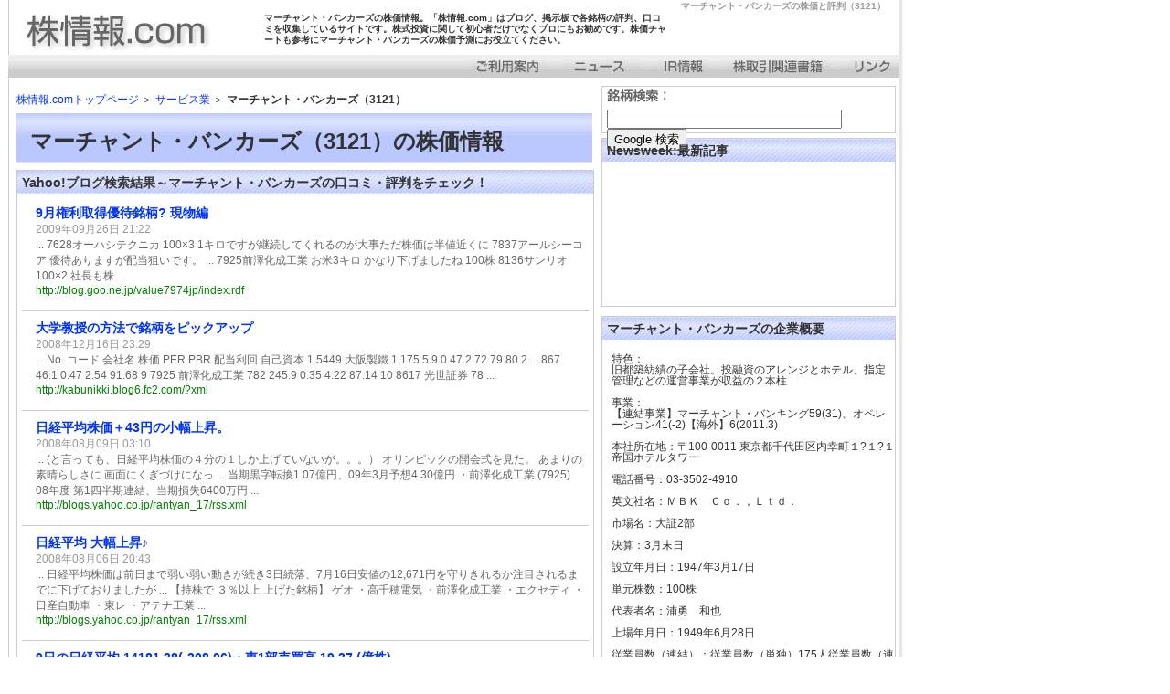

--- FILE ---
content_type: text/html
request_url: https://kabujoho.com/list/3121.html
body_size: 5799
content:
<!DOCTYPE html PUBLIC "-//W3C//DTD XHTML 1.0 Transitional//EN" "http://www.w3.org/TR/xhtml1/DTD/xhtml1-transitional.dtd">
<html xmlns="http://www.w3.org/1999/xhtml">
<head>
<meta http-equiv="Content-Type" content="text/html; charset=shift_jis" />
<title>マーチャント・バンカーズの株価と評判(3121)：株情報.com</title>
<meta name="description" content="マーチャント・バンカーズの株価情報。「株情報.com」はブログ、掲示板で各銘柄の評判、口コミを収集しているサイトです。株式投資に関して初心者だけでなくプロにもお勧めです。株価チャートも参考にマーチャント・バンカーズの株価予測にお役立てください。" />
<meta name="keywords" content="マーチャント・バンカーズ,株価チャート,株式情報,株式投資,株投資,株,証券会社,銘柄,投資,株価,株情報.com" />
<link rel="stylesheet" href="/css/main.css" type="text/css" />
<!-- Global site tag (gtag.js) - Google Analytics -->
<script async src="https://www.googletagmanager.com/gtag/js?id=UA-199268-2"></script>
<script>
  window.dataLayer = window.dataLayer || [];
  function gtag(){dataLayer.push(arguments);}
  gtag('js', new Date());

  gtag('config', 'UA-199268-2');
</script>
</head>


<body>
<div id="container">
<div id="header">
<h1>マーチャント・バンカーズの株価と評判（3121）</h1>
<div class="logo"><a href="https://kabujoho.com/"><img src="https://kabujoho.com/images/logo.gif" alt="株情報.com" border="0" /></a></div>
<h2 class="description">マーチャント・バンカーズの株価情報。「株情報.com」はブログ、掲示板で各銘柄の評判、口コミを収集しているサイトです。株式投資に関して初心者だけでなくプロにもお勧めです。株価チャートも参考にマーチャント・バンカーズの株価予測にお役立てください。</h2>

<!-- begin global navi -->
<div class="gnavi">
<ul>
<li><a href="https://kabujoho.com/goriyo-annai.html"><img src="https://kabujoho.com/images/gnavi_annai01.gif" alt="ご利用案内" width="83" height="25" border="0" /></a></li>
<li><a href="https://kabujoho.com/topics.html"><img src="https://kabujoho.com/images/gnavi_topics01.gif" alt="経済ニュース" border="0" /></a></li>
<li><a href="https://kabujoho.com/ir.html"><img src="https://kabujoho.com/images/gnavi_ir01.gif" alt="IR情報" border="0" /></a></li>
<li><a href="https://kabujoho.com/books.html"><img src="https://kabujoho.com/images/gnavi_book01.gif" alt="関連書籍" border="0" /></a></li>
<li><a href="https://kabujoho.com/link.html"><img src="https://kabujoho.com/images/gnavi_link01.gif" alt="リンク" border="0" /></a></li>
<!--<li><a href="https://kabujoho.com/mail_form.html"><img src="https://kabujoho.com/images/gnavi_contact01.gif" alt="お問合せ" border="0" /></a></li>-->
</ul>
</div>
<!-- end global navi -->
</div>


<div id="content">
<div id="left">
<p class="navi"><a href="https://kabujoho.com/">株情報.comトップページ</a>&nbsp;＞&nbsp;<a href="https://kabujoho.com/list/service.html">サービス業</a>&nbsp;＞&nbsp;<strong>マーチャント・バンカーズ（3121）</strong></p>

<h2 class="company_title">マーチャント・バンカーズ（3121）の株価情報</h2>

<div class="module">
<h3>Yahoo!ブログ検索結果～マーチャント・バンカーズの口コミ・評判をチェック！</h3>
				<div class="entry">
				<strong><a href="http://rd.yahoo.co.jp/rss/l/blogsearch/search/S=2078379537/P=RSS/Q=%E5%89%8D%E6%BE%A4%E5%8C%96%E6%88%90%E5%B7%A5%E6%A5%AD%20%E6%A0%AA%E4%BE%A1/O=ALL/SIG=1298pjh6f/*-http%3A//blog.goo.ne.jp/value7974jp/e/0531e9e9e56e74653563e4aa1661d06b" target="_blank">9月権利取得優待銘柄? 現物編</a></strong>
				<div class="date">2009年09月26日 21:22</div>
				<div class="text">... 7628オーハシテクニカ 100×3 1キロですが継続してくれるのが大事ただ株価は半値近くに 7837アールシーコア 優待ありますが配当狙いです。 ... 7925前澤化成工業 お米3キロ かなり下げましたね 100株 8136サンリオ 100×2 社長も株 ...</div>
				<div class="url">http://blog.goo.ne.jp/value7974jp/index.rdf</div>
				</div>
				<div class="entry">
				<strong><a href="http://rd.yahoo.co.jp/rss/l/blogsearch/search/S=2078379537/P=RSS/Q=%E5%89%8D%E6%BE%A4%E5%8C%96%E6%88%90%E5%B7%A5%E6%A5%AD%20%E6%A0%AA%E4%BE%A1/O=ALL/SIG=11n7s3iv9/*-http%3A//kabunikki.blog6.fc2.com/blog-entry-529.html" target="_blank">大学教授の方法で銘柄をピックアップ</a></strong>
				<div class="date">2008年12月16日 23:29</div>
				<div class="text">... No. コード 会社名 株価 PER PBR 配当利回 自己資本 1 5449 大阪製鐵 1,175 5.9 0.47 2.72 79.80 2 ... 867 46.1 0.47 2.54 91.68 9 7925 前澤化成工業 782 245.9 0.35 4.22 87.14 10 8617 光世証券 78 ...</div>
				<div class="url">http://kabunikki.blog6.fc2.com/?xml</div>
				</div>
				<div class="entry">
				<strong><a href="http://rd.yahoo.co.jp/rss/l/blogsearch/search/S=2078379537/P=RSS/Q=%E5%89%8D%E6%BE%A4%E5%8C%96%E6%88%90%E5%B7%A5%E6%A5%AD%20%E6%A0%AA%E4%BE%A1/O=ALL/*-http://blogs.yahoo.co.jp/rantyan_17/57611300.html" target="_blank">日経平均株価＋43円の小幅上昇。</a></strong>
				<div class="date">2008年08月09日 03:10</div>
				<div class="text">... (と言っても、日経平均株価の４分の１しか上げていないが。。。） オリンピックの開会式を見た。 あまりの素晴らしさに 画面にくぎづけになっ ... 当期黒字転換1.07億円、09年3月予想4.30億円 ・前澤化成工業 (7925) 08年度 第1四半期連結、当期損失6400万円 ...</div>
				<div class="url">http://blogs.yahoo.co.jp/rantyan_17/rss.xml</div>
				</div>
				<div class="entry">
				<strong><a href="http://rd.yahoo.co.jp/rss/l/blogsearch/search/S=2078379537/P=RSS/Q=%E5%89%8D%E6%BE%A4%E5%8C%96%E6%88%90%E5%B7%A5%E6%A5%AD%20%E6%A0%AA%E4%BE%A1/O=ALL/*-http://blogs.yahoo.co.jp/rantyan_17/57581319.html" target="_blank">日経平均 大幅上昇♪</a></strong>
				<div class="date">2008年08月06日 20:43</div>
				<div class="text">... 日経平均株価は前日まで弱い弱い動きが続き3日続落、7月16日安値の12,671円を守りきれるか注目されるまでに下げておりましたが ... 【持株で ３％以上 上げた銘柄】 ゲオ ・高千穂電気 ・前澤化成工業 ・エクセディ ・日産自動車 ・東レ ・アテナ工業 ...</div>
				<div class="url">http://blogs.yahoo.co.jp/rantyan_17/rss.xml</div>
				</div>
				<div class="entry">
				<strong><a href="http://rd.yahoo.co.jp/rss/l/blogsearch/search/S=2078379537/P=RSS/Q=%E5%89%8D%E6%BE%A4%E5%8C%96%E6%88%90%E5%B7%A5%E6%A5%AD%20%E6%A0%AA%E4%BE%A1/O=ALL/SIG=11prsrer9/*-http%3A//plaza.rakuten.co.jp/trader/diary/200806090009" target="_blank">9日の日経平均 14181.38(-308.06)・東1部売買高 19.37 (億株)</a></strong>
				<div class="date">2008年06月09日 19:25</div>
				<div class="text">... 日経平均株価の急落が市場心理を冷やし、新興市場も寄り付きから売りが先 行した。ただ、前場で売りが一巡すると ... 5.26| 7| 2453|JBR |46100| -2550| -5.24| 8| 7925|前澤化成工業 |1123| -62| -5.23| 9| 8308|りそなHD |183000|-10000 ...</div>
				<div class="url">http://api.plaza.rakuten.ne.jp/trader/rss/</div>
				</div>
<p class="more"><a href="http://blog-search.yahoo.co.jp/search?p=%A5%DE%A1%BC%A5%C1%A5%E3%A5%F3%A5%C8%A1%A6%A5%D0%A5%F3%A5%AB%A1%BC%A5%BA+%B3%F4%B2%C1&ei=" target="_blank">＞＞もっと見る</a></p>
</div>

<div class="module">
<h3>Yahoo!検索結果～「マーチャント・バンカーズ」の結果</h3>
				<div class="entry">
				<strong><a href="http://mbkworld.co.jp/" target="_blank">マーチャント・バンカーズ株式会社</a></strong>
				<div class="text">事業概要. ブティック型マーチャントバンク &amp;middot; ワンストップソリューション. オペレーション  事業. ホテル事業 &amp;middot; 指定管理事業 &amp;middot; その他事業. マーチャント・バンキング事業. 日本  企業の中国進出サポート &amp;middot; 太陽光発電事業 &amp;middot; 投融資実績. マニュファクチュアリング  事業 ...</div>
				<div class="url">http://mbkworld.co.jp/</div>
				</div>
				<div class="entry">
				<strong><a href="http://www.mbkworld.co.jp/company/profile.html" target="_blank">マーチャント・バンカーズ株式会社</a></strong>
				<div class="text">商号, マーチャント・バンカーズ株式会社. 上場市場, 大阪証券取引所第2部 証券コード   ： 3121. 本店所在地, 〒100-0011 東京都千代田区内幸町1-1-1 帝国ホテルタワー.   TEL (03)3502-4910. FAX (03)3502-4915 [ 本店所在地地図 ]. 資本金. 2765百万円（ ...</div>
				<div class="url">http://www.mbkworld.co.jp/company/profile.html</div>
				</div>
				<div class="entry">
				<strong><a href="http://www.mbkworld.co.jp/irinfo/" target="_blank">IR情報 - マーチャント・バンカーズ株式会社</a></strong>
				<div class="text">main_side_l.gif. ホーム &amp;gt; IR情報 &amp;gt; プレスリリース. IR情報. プレスリリース &amp;middot; 決算情報 &amp;middot;   株式関係 &amp;middot; 株価情報 ... get adobe reader, このページの情報をご覧になる為には、  Adobe(R) ReaderTMが必要です。 電子公告 ｜ 採用情報 ｜ お問い合わせ ｜ サイト ...</div>
				<div class="url">http://www.mbkworld.co.jp/irinfo/</div>
				</div>
				<div class="entry">
				<strong><a href="http://stocks.finance.yahoo.co.jp/stocks/detail/?code=3121" target="_blank">マーチャント・バンカーズ(株)【3121】：株式/株価 - Yahoo!ファイナンス</a></strong>
				<div class="text">マーチャント・バンカーズ(株)【3121】旧都築紡績の子会社。投融資のアレンジとホテル、  指定管理などの運営事業が収益の2本柱。株価、株式など投資やマネーの総合情報  サイト-Yahoo!ファイナンス.</div>
				<div class="url">http://stocks.finance.yahoo.co.jp/stocks/detail/?code=3121</div>
				</div>
				<div class="entry">
				<strong><a href="http://www.nikkei.com/markets/company/index.aspx?scode=3121" target="_blank">3121 マーチャント・バンカーズ（株） (マーチャント) ：日経会社情報 ...</a></strong>
				<div class="text">日本経済新聞電子版の総合投資・金融情報コーナー。株式・為替から債券、商品、新興  国市場など国内外の最新マーケット情報はもちろん、第一線の記者による分析・解説  記事を豊富に提供します。企業の最新ニュースや詳細な株価・財務データを提供する ...</div>
				<div class="url">http://www.nikkei.com/markets/company/index.aspx?scode=3121</div>
				</div>
<p class="more"><a href="http://search.yahoo.co.jp/search?p=%A5%DE%A1%BC%A5%C1%A5%E3%A5%F3%A5%C8%A1%A6%A5%D0%A5%F3%A5%AB%A1%BC%A5%BA" target="_blank">＞＞もっと見る</a></p><a href="http://developer.yahoo.co.jp/about"><img src="http://i.yimg.jp/images/yjdn/yjdn_attbtn1_125_17.gif" title="Webサービス by Yahoo! JAPAN" alt="Web Services by Yahoo! JAPAN" width="125" height="17" border="0" style="margin:0px 15px 0px 15px"></a>
</div>





<div class="module"><h3>YouTubeの投稿動画</h3>				<ul class="youtube">
				<li><a href="http://www.youtube.com/watch?v=auIwg3UPcAc" target="_blank"><img src="http://i2.ytimg.com/vi/auIwg3UPcAc/default.jpg" border="0" /></a></li>
				<li class="caption"><a href="http://www.youtube.com/watch?v=auIwg3UPcAc" target="_blank">ゴルフレッスン【ビッグ杉（46）】固く締まったバンカーショット</a></li>
				<li class="caption">再生：2分14秒</li>
				<li class="caption">投稿：03月16日 19時44分</li>
				</ul>
				<ul class="youtube">
				<li><a href="http://www.youtube.com/watch?v=gu7Zql1T4UE" target="_blank"><img src="http://i4.ytimg.com/vi/gu7Zql1T4UE/default.jpg" border="0" /></a></li>
				<li class="caption"><a href="http://www.youtube.com/watch?v=gu7Zql1T4UE" target="_blank">バンカーショットは手刀で左太腿をこすっていく</a></li>
				<li class="caption">再生：1分11秒</li>
				<li class="caption">投稿：02月06日 18時28分</li>
				</ul>
				<ul class="youtube">
				<li><a href="http://www.youtube.com/watch?v=LYaI7CMEsXU" target="_blank"><img src="http://i1.ytimg.com/vi/LYaI7CMEsXU/default.jpg" border="0" /></a></li>
				<li class="caption"><a href="http://www.youtube.com/watch?v=LYaI7CMEsXU" target="_blank">ゴルフレッスン　【バンカーショット】 ワンポイントレッスン１／３</a></li>
				<li class="caption">再生：2分47秒</li>
				<li class="caption">投稿：02月23日 23時41分</li>
				</ul>
				<ul class="youtube">
				<li><a href="http://www.youtube.com/watch?v=K_RX1-w0vzo" target="_blank"><img src="http://i4.ytimg.com/vi/K_RX1-w0vzo/default.jpg" border="0" /></a></li>
				<li class="caption"><a href="http://www.youtube.com/watch?v=K_RX1-w0vzo" target="_blank">ゴルフレッスン 【バンカーショット】　ワンポイントレッスン２／３</a></li>
				<li class="caption">再生：1分41秒</li>
				<li class="caption">投稿：02月23日 23時44分</li>
				</ul>
<p class="more"><a href="http://www.youtube.com/results?search_query=%E3%83%9E%E3%83%BC%E3%83%81%E3%83%A3%E3%83%B3%E3%83%88%E3%83%BB%E3%83%90%E3%83%B3%E3%82%AB%E3%83%BC%E3%82%BA" target="_blank">＞＞もっと見る</a></p></div>


<div class="module"><h3>wikipedia会社情報</h3><p>社名 東急不動産株式会社 <br/>英文社名 Tokyu Land <br/>種類 株式会社 <br/>本社所在地 東京都渋谷区道玄坂1-21-2 <br/>設立 1953年12月17日 <br/>業種 不動産会社 不動産業 <br/>代表者 代表取締役社長 植木正威 <br/>売上高 5,586億円（2005年度・連結） <br/>従業員数 541人（2005年4月1日現在・単独） <br/>決算期 3月 <br/>東急不動産（とうきゅうふどうさん）は東京急行電鉄 東京急行電鉄株式会社系の不動産会社 総合不動産会社。総合不動産では業界4位。<br/> 1918年　田園都市株式会社設立<br/> 1953年　東京急行電鉄株式会社より不動産部門を分離独立、東急不動産株式会社を設立<br/> 1956年　東京証券取引所市場第二部に株式上場<br/> 1961年　東京証券取引所市場第一部に株式上場<br/></p><p><a href="http://wikipedia.simpleapi.net/" target="_blank">Wikipedia API</a><br />Text is available under<br /><a href="http://www.gnu.org/copyleft/fdl.html" target="_blank">GNU Free Documentation License.</a> </p></div>

<p>※株価を予測するのに役立つデータをお届けしています。ネット上の口コミ、評判、ニュースなどを参考に投資をする際の参考にしてください。毎日アクセスして株価チャートのチェックもお忘れなく。</p>

</div>

<div id="right">

<div id="search">
<div class="google_sidebar">
<form method="get" action="http://www.google.co.jp/custom" target="_top">
<input type="hidden" name="domains" value="kabujoho.com"></input>
<label for="sbi" style="display: none">検索用語を入力</label>
<input type="text" name="q" size="30" maxlength="255" value="" id="sbi"></input>
<label for="sbb" style="display: none">検索フォームを送信</label>
<input type="submit" name="sa" value="Google 検索" id="sbb"></input>
<input type="radio" name="sitesearch" value="" id="ss0" style="display: none"></input>
<label for="ss0" title="ウェブ検索" style="display: none">Web</label>
<input type="radio" name="sitesearch" value="kabujoho.com" checked id="ss1" style="display: none"></input>
<label for="ss1" title="検索 kabujoho.com" style="display: none">kabujoho.com</label>
<input type="hidden" name="client" value="pub-8693054594039171"></input>
<input type="hidden" name="forid" value="1"></input>
<input type="hidden" name="channel" value="7802427010"></input>
<input type="hidden" name="ie" value="Shift_JIS"></input>
<input type="hidden" name="oe" value="Shift_JIS"></input>
<input type="hidden" name="cof" value="GALT:#008000;GL:1;DIV:#336699;VLC:663399;AH:center;BGC:FFFFFF;LBGC:FFFFFF;ALC:0000FF;LC:0000FF;T:000000;GFNT:0000FF;GIMP:0000FF;LH:27;LW:100;L:https://kabujoho.com/images/logo_s.gif;S:https://kabujoho.com/;LP:1;FORID:1"></input>
<input type="hidden" name="hl" value="ja"></input>
</form>
</div>
</div>


<div class="reuter">
<h3>Newsweek:最新記事</h3>
<!-- start feedwind code --> <script type="text/javascript" src="https://feed.mikle.com/js/fw-loader.js" preloader-text="Loading" data-fw-param="135735/"></script> <!-- end feedwind code -->
</div>

<div class="module">
<h3>マーチャント・バンカーズの企業概要</h3>
<p>特色：<br>旧都築紡績の子会社。投融資のアレンジとホテル、指定管理などの運営事業が収益の２本柱</p>
<p>事業：<br>【連結事業】マーチャント・バンキング59(31)、オペレーション41(-2)【海外】6(2011.3)</p>
<p>本社所在地：〒100-0011 東京都千代田区内幸町１?１?１ 帝国ホテルタワー</p>
<p>電話番号：03-3502-4910</p>
<p>英文社名：ＭＢＫ　Ｃｏ．，Ｌｔｄ．</p>
<p>市場名：大証2部</p>
<p>決算：3月末日</p>
<p>設立年月日：1947年3月17日</p>
<p>単元株数：100株</p>
<p>代表者名：浦勇　和也</p>
<p>上場年月日：1949年6月28日</p>
<p>従業員数（連結）：従業員数（単独）175人従業員数（連結）-人</p>
<p>従業員数（単独）：175人</p>
<p>平均年齢：42.1歳</p>
<p>平均年収：3,600千円</p>
</div>
<br />
</div>
</div>


<div id="footer">
<ul>
<li><a href="https://kabujoho.com/goriyo-annai.html">ご利用案内</a></li>
<li><a href="http://mikle.co.jp/" target="_blank">会社情報</a></li>
<li><a href="http://mikle.co.jp/recommended.html" target="_blank">推奨環境</a></li>
</ul>
<p><img src="http://mikle.co.jp/images/copyright.gif" /></p>
</div>


</div>
</body>
</html>


--- FILE ---
content_type: text/css
request_url: https://kabujoho.com/css/main.css
body_size: 1892
content:
body {
margin-top: 0px;
color: #333333;
background-color: #FFFFFF;
font-family: "Verdana","ヒラギノ角ゴ Pro W3", "Hiragino Kaku Gothic Pro", Osaka, "ＭＳ Ｐゴシック", sans-serif;
}

/*---link---*/
a:link {
color: #0033FF;
text-decoration: none;
}
a:visited {
color: #0033FF;
text-decoration: none;
}
a:hover {
color: #66CCFF;
text-decoration: underline;
}
a:active {
color: #0033FF;
text-decoration: underline;
}

/*---container---*/
#container {
width: 980px;
background-image: url(../images/background01.gif);
background-repeat: repeat-y;
}

/*---ヘッダ---*/
#header {
margin-left: 1px;
width: 980px;
}
#header h1 {
margin-top:0px;
margin-right:10px;
margin-bottom:0px;
padding-top:0px;
padding-right:10px;
padding-bottom:0px;
font-size: 10px;
text-align: right;
color:#999999;
}
#header img {
margin-left: 15px;
}
#header .logo {
float: left;
}
#header .description {
float:left;
width: 440px;
margin:0 0 5px 20px;
padding:0 0 5px 30px;
font-size:10px;
font-bold:normal;
line-height:125%;
}
#header .gnavi {
clear: both;
width: 975px;
margin-top:5px;
text-align:right;
background-image:url(../images/gnavi_bn.gif);
background-repeat:repeat-x;
}
#header .gnavi ul {
margin-top: 0px;
margin-bottom: 0px;
}
#header .gnavi li {
display: inline;
padding: 5px 0px;
}

/*---google adsense---*/
.adsense_top {
margin:5px 0 0 10px;
padding:5px 10px 0 0;
}
.adsense468{
margin:20px 0 5px 0;
text-align:center;
}

/*---コンテンツ---*/
#content {
width: 980px;
margin:0 0 15px 10px;
padding:0 0 15px 0;
}

/*---メインコンテンツ---*/
#left {
float: left;
width: 630px;
}
#left .description {
margin:0px;
padding: 15px 35px 20px 10px;
font-size: 12px;
font-weight: normal;
background-image: url(../images/bn_description.gif);
background-repeat:no-repeat;
}
#left .navi {
font-size:12px;
margin-bottom:3px;
padding-bottom:3px;
}
#left .company_title{
margin:0;
padding:15px 0 10px 15px;
font-size:24px;
font-weight:bold;
background-image:url(../images/title_bn.gif);
background-repeat:repeat-x;
}
/*---ソーシャルブックマーク---*/
#left .bookmark{
margin:0 5px 0 3px;
padding:0 5px 0 3px;
text-align:right;
}
#left .bookmark ul{
margin:0;
padding:0;
}
#left .bookmark li{
display:inline;
font-size:12px;
}
.bookmark li.bookmark_midashi{
margin:0;
padding:0 5px 0 0;
font-size:12px;
color:#666666;
font-weight:bold;
}

#left .title {
font-size: 18px;
margin: 0px;
padding: 25px 35px 15px 10px;
font-weight: bold;
background-image: url(../images/bn_description.gif);
background-repeat:no-repeat;
}
#left h3 {
margin:5px;
padding: 5px;
font-size: 14px;
background-image:url(../images/mds315.gif);
background-repeat:no-repeat;
}
#left .ranking {
clear:both;
width:630px;
margin-top:5px;
padding:0;
font-size:12px;
}
#left table {
margin-right:0px;
margin-left:0px;
padding-right:0px;
padding-left:0px;
}
#left .ranking p {
margin-top:2px;
margin-right:2px;
margin-bottom:2px;
padding-top:2px;
padding-right:2px;
padding-bottom:2px;
text-align:right;
font-size:12px;
}
#left .time p {
margin-right:5px;
padding-right:5px;
font-size:10px;
}
#left .ranking_l {
width:310px;
height:320px;
float:left;
border:1px solid #CCCCCC;
}
#left .ranking_l h3{
margin:0;
padding-top: 5px;
padding-bottom: 5px;
background-image:url(http://kabujoho.com/images/mds315.gif);
background-repeat:no-repeat;
}
#left .ranking_r {
width:310px;
height:320px;
float:right;
padding:0;
border:1px solid #CCCCCC;
}
#left .ranking_r h3{
margin:0;
padding-top: 5px;
padding-bottom: 5px;
background-image:url(http://kabujoho.com/images/mds315.gif);
background-repeat:no-repeat;
}
#left .midashi_l {
margin:5px 0 0 0;
padding:5px 0 0 0;
width:50%;
float:left;
}
#left .midashi_ll {
width:45%;
float:left;
}
#left .midashi_lr {
width:55%;
float:right;
}
#left .midashi_r {
margin:5px 0 0 0;
padding:5px 0 0 0;
width:50%;
float:right;
}
#left .midashi_rl {
width:45%;
float:left;
}
#left .midashi_rr {
width:55%;
float:right;
}
#left .midashi_l  ul {
padding: 6　0 5px 0;
margin: 0 0 5px 0;
}
#left .midashi_l li {
font-size: 14px;
line-height: 150%;
padding: 1px 1px 3px 15px;
list-style-type: none;
}
#left .midashi_r  ul {
padding: 6　0 5px 0;
margin: 0 0 5px 0;
}
#left .midashi_r li {
font-size: 14px;
line-height: 150%;
padding: 1px 1px 3px 15px;
list-style-type: none;
}
#left .bukken{
padding: 6　0 5px 0;
margin: 0 0 5px 0;
display:inline;
font-size:12px;
}
#left .bukken ul{
margin:7px;
padding:7px;
}
#left .bukken li{
margin-right:10px;
padding:0;
display:inline;
white-space:nowrap;
}
#left .news {
width:580px;
}
#left .buzz {
width:250px;
margin-bottom:10px;
padding-bottom:10px;
border: 1px solid #CCCCCC;
float:left;
}
#left .buzz h3 {
padding: 5px;
margin:0px;
font-size: 14px;
background-image:url(../images/mds003.gif);
background-repeat:no-repeat;
}

#left .chart{
width: 320px;
margin-bottom:10px;
padding-bottom:10px;
border: 1px solid #CCCCCC;
float:right;
}
#left .chart h3 {
padding: 5px;
margin:0px;
font-size: 14px;
background-image:url(../images/mds002.gif);
background-repeat:no-repeat;
}
#left .chart p {
margin:0px 5px;
padding:0px 5px;
font-size:12px;
}
#left .reuter{
width: 320px;
margin-bottom:10px;
padding-bottom:10px;
border: 1px solid #CCCCCC;
float:right;
}
#left .reuter h3 {
padding: 5px;
margin:0px;
font-size: 14px;
background-image:url(../images/mds002.gif);
background-repeat:no-repeat;
}
#left .module {
clear:both;
width:630px;
margin-top:5px;
padding:0;
border:1px solid #CCCCCC;
}
#left .module:after {
content: "";
display: block;
clear: both;
height: 1px;
overflow: hidden;
}
#left .module h3{
margin:0;
padding-top: 5px;
padding-bottom: 5px;
background-image:url(../images/mds001.gif);
}
#left .module p {
margin: 5px;
padding:5px;
font-size:12px;
line-height:150%;
}
#left .more {
clear:both;
margin:0;
padding:0;
text-align:right;
font-size:12px;
}
#left .pr {
font-size:12px;
line-height:150%;
margin-top:0;
margin-right:5px;
padding-top:0;
padding-right:5px;
}
#left .youtube {
float:left;
width: 140px;
}
#left .caption {
font-size:10px;
font-weight:bold;
line-height:100%;
}
#left ul {
margin-top:0;
margin-bottom:0;
margin-left:5px;
padding-top:0;
padding-bottom:0;
padding-left:5px;
}
#left li {
font-size: 12px;
line-height: 150%;
list-style-type: none;
}
#left .link {
font-size:12px;
margin:0px 15px 10px 15px;
padding:0px 15px 10px 15px;
}
#left .link li{
margin-top:5px;
padding-top:5px;
}

/*---Google News Bar ---*/
#newsBar-bar{
width:300px;
margin:5px 0 0 5px;
padding:10px;
font-size:12px;
line-height:150%;
border:1px solid #CCCCCC;
}

/*---API CSS---*/
.entry {
margin:5px;
padding:5px;
border-bottom:1px solid #cccccc;
}
.entry strong {
margin-left:5px;
padding-left:5px;
font-size:14px;
}
.date {
margin-top:0;
margin-bottom:5;
padding-top:0;
padding-bottom:5;
margin-left:5px;
padding-left:5px;
color:#999999;
font-size:12px;
}
.text {
margin-top:0;
margin-bottom:0;
padding-top:0;
padding-bottom:0;
margin-left:5px;
padding-left:5px;
color:#666666;
font-size:12px;
}
.text table{
margin:0;
padding:0;
}
.url {
margin-top:0;
margin-bottom:5px;
padding-top:0;
padding-bottom:5px;
margin-left:5px;
padding-left:5px;
font-size:12px;
color:#008000;
}


/*---右サイド---*/
#right {
float: right;
width: 345px;
margin:5px 0 0 0;
}
#right .chart{
width:320px;
margin-bottom:10px;
margin-left:5px;
padding-bottom:10px;
border: 1px solid #CCCCCC;
}
#right .chart h3 {
padding:5px;
margin:0px;
font-size:14px;
background-image:url(../images/mds002.gif);
background-repeat:no-repeat;
}
#right .chart p {
margin:0px 5px;
padding:0px 5px;
font-size:12px;
}
#right img {
margin-left:5px;
padding-left:5px;
}
#right .reuter{
width:320px;
margin-bottom:10px;
margin-left:5px;
padding-bottom:5px;
border: 1px solid #CCCCCC;
}
#right .reuter h3 {
padding:5px;
margin:0px;
font-size:14px;
background-image:url(../images/mds002.gif);
background-repeat:no-repeat;
}
#right .module {
width:320px;
margin-bottom:10px;
margin-left:5px;
padding-bottom:10px;
border: 1px solid #CCCCCC;
}
#right .module h3 {
padding:5px;
margin:0px;
font-size:14px;
background-image:url(../images/mds002.gif);
background-repeat:no-repeat;
}
#right .module p{
margin-left:5px;
padding-left:5px;
line-height:100%;
font-size:12px;
}
#right .favorite {
text-align:center;
width:312px;
margin:0 0 5px 5px;
padding:3px;
border-style:solid;
border-width:2px;
border-color:#0099FF;
background-color:#D1E7F8;
font-size:10pt;
color:#808080;
}

/*---フッタ---*/
#footer {
clear: both;
margin-top:10px;
padding-top:10px;
width: 980px;
text-align: center;
font-size: 12px;
border-top: solid #CCCCCC 1px;
}
#footer ul {
margin-top: 5px;
margin-bottom: 5px;
}
#footer li {
display: inline;
line-height: 150%;
margin-left: 10px;
}
#footer p {
margin-top: 5px;
}

/*---検索---*/
#search .google {
position: absolute;
left: 280px;
top: 25px;
width: 450px;
height: 30px;
overflow:hidden;
margin: 0;
padding: 0;
}
#search .google_sidebar {
width:315px;
height:25px;
background-image:url(../images/bn_comsearch.gif);
background-repeat:no-repeat;
margin:0 0 5px 5px;
padding:25px 0 0px 5px;
border:1px solid #CCCCCC;
}
#search .keywords {
position: absolute;
background-image:url(../images/bn_search.gif);
background-repeat:no-repeat;
left:600px;
top: 25px;
width: 350px;
height: 24px;
overflow:hidden;
margin: 0;
padding-left: 80px;
font-size:12px;
}

/*---adsense---*/
.adsense300_250{
margin:0 0 0 10px;
}
